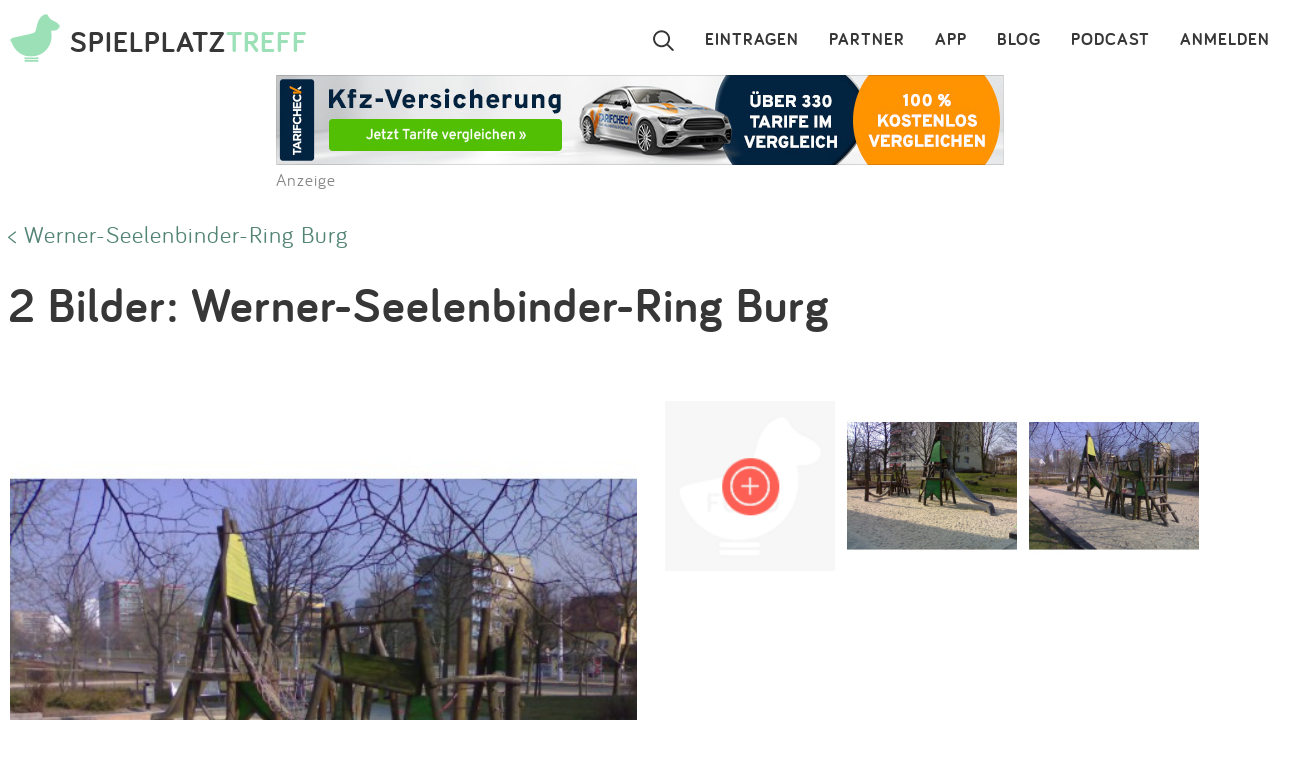

--- FILE ---
content_type: text/html; charset=utf-8
request_url: https://www.spielplatztreff.de/spielplatz/werner-seelenbinder-ring-burg-in-cottbus_3178/11263
body_size: 5115
content:
<!DOCTYPE html><html lang="de">
<head>
<title>Bild 2 zum Spielplatz Werner-Seelenbinder-Ring Burg in Cottbus</title>
<meta charset="utf-8">
    <meta name="viewport" content="width=device-width, initial-scale=1" >
<meta name="copyright" content="Spielplatztreff GbR" >
<meta name="author" content="Spielplatztreff GbR" >
<meta name="expires" content="0" >
<meta name="revisit-after" content="7 days" >
<meta name="robots" content="INDEX,FOLLOW" >
<meta name="apple-itunes-app" content="app-id=527171015, affiliate-data=1l3vaxJ, app-argument=start" >
<meta http-equiv="X-UA-Compatible" content="IE=edge" >
<meta name="msvalidate.01" content="6BC224576E7F738F2F94E5F4DFE19AEB" >
<meta name="verification" content="a0aa6b65fafdc716c00721c52a848f0c" >
<meta name="google-site-verification" content="UeZUjR2r_hW1Cs_xfDkCNp1D0LXgd65wF1nxhcAfv9k" >
<meta name="y_key" content="dc32c860c7e82261" >
<meta name="geo.region" content="DE" >
<meta name="geo.placename" content="Cottbus" >
<meta name="geo.position" content="51.72404217896077;14.32520887991791" >
<meta name="ICBM" content="51.72404217896077,14.32520887991791" ><script src="https://assets.spielplatztreff.de/jss/jq3.7.1.min.js"></script>
<script src="https://assets.spielplatztreff.de/jss/s46.min.js"></script>
<script src="https://assets.spielplatztreff.de/jss/jquery-ui-1.14.min.js"></script>
<script src="https://assets.spielplatztreff.de/jss/swiper.min.js"></script><link href="https://assets.spielplatztreff.de/css/swiper1.min.css" media="screen" rel="stylesheet" type="text/css" >
<link href="https://assets.spielplatztreff.de/css/sty146.css" media="screen" rel="stylesheet" type="text/css" >
<link href="https://assets.spielplatztreff.de/css/p2.css" media="print" rel="stylesheet" type="text/css" >
<link href="https://assets.spielplatztreff.de/pics/touch/spielplatztreff_app_057.png" rel="apple-touch-icon" sizes="57x57" >
<link href="https://assets.spielplatztreff.de/pics/touch/spielplatztreff_app_076.png" rel="apple-touch-icon" sizes="76x76" >
<link href="https://assets.spielplatztreff.de/pics/touch/spielplatztreff_app_120.png" rel="apple-touch-icon" sizes="120x120" >
<link href="https://assets.spielplatztreff.de/pics/touch/spielplatztreff_app_152.png" rel="apple-touch-icon" sizes="152x152" >
<link href="https://assets.spielplatztreff.de/pics/touch/spielplatztreff_app_167.png" rel="apple-touch-icon" sizes="167x167" >
<link href="https://assets.spielplatztreff.de/pics/touch/spielplatztreff_app_180.png" rel="apple-touch-icon" sizes="180x180" >
<link href="https://assets.spielplatztreff.de/pics/touch/spielplatztreff_app_192.png" rel="icon" sizes="192x192" >
<link href="https://assets.spielplatztreff.de/pics/touch/spielplatztreff_app_128.png" rel="icon" sizes="128x128" >
<link href="/rss/alle" rel="alternate" type="application/rss+xml" title="Spielplatztreff RSS-Feed" >
<link href="/favicon.ico" rel="shortcut icon" ><link rel="image_src" href="https://bilder.spielplatztreff.de/spielplatzbild/spielplatz-werner-seelenbinder-ring-schiff-in-cottbus_1394480945758.jpg"><meta property="og:title" content="Bild 2 zum Spielplatz Werner-Seelenbinder-Ring Burg in Cottbus"><meta property="og:type" content="place"><meta property="og:locale" content="de_DE"><meta property="og:url" content="https://www.spielplatztreff.de/spielplatz/werner-seelenbinder-ring-burg-in-cottbus_3178/11263">
<meta property="og:site_name" content="spielplatztreff.de"><meta property="og:image" content="https://bilder.spielplatztreff.de/spielplatzbild/spielplatz-werner-seelenbinder-ring-schiff-in-cottbus_1394480945758.jpg"><meta property="og:description" content="Bild 2 - Schöner Spielplatz zwischen 3 Würfelhäusern.. Der Spielplatz Werner-Seelenbinder-Ring Burg in Cottbus"><meta property="twitter:card" content="summary_large_image"><meta property="twitter:site" content="@spielplatztreff"><meta property="twitter:title" content="Bild 2 zum Spielplatz Werner-Seelenbinder-Ring Burg in Cottbus"><meta property="twitter:description" content="Bild 2 - Schöner Spielplatz zwischen 3 Würfelhäusern.. Der Spielplatz Werner-Seelenbinder-Ring Burg in Cottbus"><meta property="twitter:image" content="https://bilder.spielplatztreff.de/spielplatzbild/spielplatz-werner-seelenbinder-ring-schiff-in-cottbus_1394480945758.jpg">
	    <meta name="description" content="Bild 2 - Schöner Spielplatz zwischen 3 Würfelhäusern.. Der Spielplatz Werner-Seelenbinder-Ring Burg in Cottbus"><meta name="keywords" content="Spielplatz, Kinderspielplatz, Cottbus, Zielona-Gora-Straße, , Spielplatz in Cottbus, Werner-Seelenbinder-Ring Burg, Sitzbänke, Parkplätze, Rutsche, Klettergerät mit Rutsche, Sandfläche, Spielhaus, Wackelbrücke, Balancier-Element">
<meta property="fb:pages" content="189105890308">
<meta name="DC.subject" content="Spielplatz, Kinderspielplatz, Cottbus, Zielona-Gora-Straße, , Spielplatz in Cottbus, Werner-Seelenbinder-Ring Burg, Sitzbänke, Parkplätze, Rutsche, Klettergerät mit Rutsche, Sandfläche, Spielhaus, Wackelbrücke, Balancier-Element"><meta name="msapplication-config" content="none"><link rel="canonical" href="https://www.spielplatztreff.de/spielplatz/werner-seelenbinder-ring-burg-in-cottbus_3178/11263">
<link rel="alternate" href="https://www.spielplatztreff.de/spielplatz/werner-seelenbinder-ring-burg-in-cottbus_3178/11263" hreflang="de-DE">
<link rel="alternate" href="https://www.spielplatztreff.ch/spielplatz/werner-seelenbinder-ring-burg-in-cottbus_3178/11263" hreflang="de-CH">
<link rel="alternate" href="https://www.spielplatztreff.de/spielplatz/werner-seelenbinder-ring-burg-in-cottbus_3178/11263" hreflang="x-default">

<script>
window.dataLayer = window.dataLayer || [];
window.dataLayer.push({
'user_logged_in': 'logged out',
'user_type': 'gast'});
</script>
<script src="https://securepubads.g.doubleclick.net/tag/js/gpt.js" async></script><script>
window.googletag = window.googletag || {cmd: []};
googletag.cmd.push(function() {
googletag.defineSlot('/22232548957/Detail_Medium300x250', [300, 250], 'div-gpt-ad-1706400643325-0').addService(googletag.pubads());
googletag.defineSlot('/22232548957/leaderboard_728', [728, 90], 'div-gpt-ad-1721399758099-0').addService(googletag.pubads());
googletag.pubads().enableSingleRequest();
googletag.enableServices();
});
</script>
<script type="module">
import BugsnagPerformance from '//d2wy8f7a9ursnm.cloudfront.net/v1/bugsnag-performance.min.js'
BugsnagPerformance.start({ apiKey: '47cfe6edf2a401662c653e74c336db83' })
</script>
</head>
<body>
<noscript><iframe src="//www.googletagmanager.com/ns.html?id=GTM-KDTLNV" height="0" width="0" style="display:none;visibility:hidden"></iframe></noscript>
<script>(function(w,d,s,l,i){w[l]=w[l]||[];w[l].push({'gtm.start':
new Date().getTime(),event:'gtm.js'});var f=d.getElementsByTagName(s)[0],
j=d.createElement(s),dl=l!='dataLayer'?'&l='+l:'';j.async=true;j.src=
'//www.googletagmanager.com/gtm.js?id='+i+dl;f.parentNode.insertBefore(j,f);
})(window,document,'script','dataLayer','GTM-KDTLNV');</script><header>
<div class="titlerow"><div class="titlenav"><a href="/"><img src="https://assets.spielplatztreff.de/pics/ics/logo-spielplatztreff-weiss_50x50.png" id="logoimgw" alt="Logo Spielplatztreff desktop"><img src="https://assets.spielplatztreff.de/pics/ics/logo-spielplatztreff-gruen_50x50.png" id="logoimgg" alt="Logo Spielplatztreff mobile"><div style="float: left;margin-top:10px;margin-left: 10px;"><span id="headertext1">SPIELPLATZ</span><span id="headertext2">TREFF</span></div></a></div><div class="burgernav"><div class="burgermenu" onclick="openNav()"><div class="burgericon"></div>
<div style="height:50px;width:50px;"></div></div><div class="searchiconmain"><a href="javascript:void(0);" id="searchiconmob"><div class="lupe"></div></a></div></div><div class="mainnav"><ul class="mainnavigation"><li class="line"><a href="/login" title="Login" tabindex="10">ANMELDEN</a></li><li class="line"><a href="/podcast" title="Podcast" tabindex="9">PODCAST</a></li><li class="line"><a href="/blog/" title="Blog" tabindex="8">BLOG</a></li><li class="line"><a href="/spielplatz-app" title="Spielplatz-App" tabindex="7">APP</a></li><li class="line"><a href="/partner" title="Partner" tabindex="6">PARTNER</a></li><li class="line"><a href="/spielplatz/eintragen" tabindex="5">EINTRAGEN</a></li><li style="margin-left:0;"><a href="javascript:void(0);" id="searchicon" tabindex="3"><div class="lupe"></div></a></li></ul></div></div><div id="myNav" class="overlay">
    <a href="javascript:void(0)" class="closebtn" onclick="closeNav()">&times;</a>
    <div class="overlay-content">
        <a href="/spielplatz/suchen">Suchen</a>
        <a href="/spielplatz/eintragen">Eintragen</a>
        <a href="/spielplatz-app">App</a>
        <a href="/blog/">Blog</a>
        <a href="/podcast">Podcast</a>
        <a href="/partner">Partner</a>
        <a href="/newsletter">Newsletter</a>
        <a href="/kontakt">Kontakt</a>
        <a href="/ueberuns">Über uns</a>
        <a href="/impressum">Impressum</a>
        <hr style="background-color:#ffffff;border:solid #ffffff .5px;height:1px;width:100%;">
        <a href="/login">Anmelden</a>
    </div>
</div></header>
<article><div class="searchpanel">
<form action="/spielplatz/suchen" method="post" id="suchform">
<div class="searchforminfo">
<input type="hidden" name="searchLocation" value="" id="searchLocation">
</div>
<div class="searchformnormal">
<div class="searchformcontainer">
<div style="width: 40px;padding-left: 5px;margin-top: 5px;"><img src="https://assets.spielplatztreff.de/pics/ics/icon-lupe_30.png" height="30" id="search-send" alt="Suche starten"></div>
<div class="search-button-sep"></div>
<div style="display: flex;flex: 1;flex-wrap: wrap;padding-left: 8px;"><input type="text" name="suchwort" id="searchpanelfield" placeholder="Wo willst du spielen?" value=""></div>
<div style="margin-top: 5px;" ><span style="width: 45px;"><img src="https://assets.spielplatztreff.de/pics/ics/icon-loeschen-grau-30.png" height="30" class="clear-button" alt="Eingabe entfernen" style="display:none;"></span></div>
</div>
</div>
<div class="panellocation"><a href="#" onclick="getSearchLocation();return false;"><img src="https://assets.spielplatztreff.de/pics/ics/icon-in-der-naehe-suchen-dunkelgr-25.png" id="panellocbut" alt="Spielplätze in der Umgebung anzeigen" title="In deiner Nähe suchen"><img src="https://assets.spielplatztreff.de/pics/ics/icon-in-der-naehe-suchen-dunkelgr-25.png" id="panellocbutmob" alt="Spielplätze in der Umgebung anzeigen" title="In deiner Nähe suchen"> In der Umgebung</a></div>
</form></div>
<div class="mobiledetailbanner">
<div id='div-gpt-ad-1706400643325-0' style='min-width: 300px; min-height: 250px;'>
<script>
googletag.cmd.push(function() { googletag.display('div-gpt-ad-1706400643325-0'); });
</script>
</div>Anzeige
</div>
<div class="detailban728"><div style="text-align:center;"><a href="https://a.partner-versicherung.de/click.php?partner_id=193886&ad_id=1634&deep=kfz-versicherung"  target="_blank"><img src="https://a.partner-versicherung.de/view.php?partner_id=193886&ad_id=1634" width="728" height="90" style="max-width: 100%; height: auto;" alt="Banner: KFZ Versicherung"></a></div>Anzeige</div>
<div style="width:100%;margin-top:20px;">
    <p class="backlink"><a href="/spielplatz/werner-seelenbinder-ring-burg-in-cottbus_3178">< Werner-Seelenbinder-Ring Burg</a></p>    <h1 style="margin-top:0;">2 Bilder: Werner-Seelenbinder-Ring Burg</h1>

    <div class="detailleft">
                    <div class="imagedetailb">
                                    <a href="/spielplatz/werner-seelenbinder-ring-burg-in-cottbus_3178/11262#bild"><div style="left:0;top:0;text-align:left;" class="hovertoggle"><img src="https://assets.spielplatztreff.de/pics/ics/icon-bildnavi-pfeil-links.png" style="left: 0;" alt="Zum vorherigen Bild" /></div></a>
                    
                <img src="https://bilder.spielplatztreff.de/spielplatzbild/spielplatz-werner-seelenbinder-ring-schiff-in-cottbus_1394480945758.jpg" style="width:100%;padding-bottom: 20px;"  alt="Bild 2: Werner-Seelenbinder-Ring Burg"/>
                <script>
                    /*<![CDATA[*/
                    T$( ".hovertoggle" ).hover(
                        function() {
                            T$(this).children('img').show();
                        }, function() {
                            T$(this).children('img').hide();
                        }
                    );
                    /*]]>*/
                </script>
            </div>
            <div class="imagedetailtext">Hochgeladen von: <span style="font-weight:bold;"><a href="/user/1998/kiwilein" class="spezial">Kiwilein</a></span> am 10.03.2014</div>
            <p class="backlink detailview"><a href="/spielplatz/werner-seelenbinder-ring-burg-in-cottbus_3178">< Werner-Seelenbinder-Ring Burg</a></p>            <div class="imagemobileb">
                <img src="https://bilder.spielplatztreff.de/spielplatzbild/spielplatz-werner-seelenbinder-ring-schiff-in-cottbus_1394480945758.jpg" style="width:100%" />
                <span class="imagemobiletext">Hochgeladen von: <span style="font-weight:bold;"><a href="/user/1998/kiwilein" class="spezial">Kiwilein</a></span> am 10.03.2014</span>
            </div>
                    <br /> <br />
    </div>

    <div class="detailright flexables">
        <a href="/spielplatz/bild/id/3178"><img src="https://assets.spielplatztreff.de/pics/ics/icon-foto-platzhalter-plus-125.png" alt="Bild vom Spielplatz anzeigen." title="" class="imagethumb"></a><a href="/spielplatz/werner-seelenbinder-ring-burg-in-cottbus_3178/11262#bild"><img src="https://bilder.spielplatztreff.de/spielplatzbild/spielplatz-werner-seelenbinder-ring-schiff-in-cottbus_1394480930665.jpg" alt="Bild vom Spielplatz anzeigen." title="Spielplatz Werner-Seelenbinder-Ring Burg:Bild hochgeladen am 2014-03-10 20:49:15" class="imagethumb"></a><a href="/spielplatz/werner-seelenbinder-ring-burg-in-cottbus_3178/11263#bild"><img src="https://bilder.spielplatztreff.de/spielplatzbild/spielplatz-werner-seelenbinder-ring-schiff-in-cottbus_1394480945758.jpg" alt="Bild vom Spielplatz anzeigen." title="Spielplatz Werner-Seelenbinder-Ring Burg:Bild hochgeladen am 2014-03-10 20:49:15" class="imagethumb"></a>    </div>
<p class="backlink mobileview"><a href="/spielplatz/werner-seelenbinder-ring-burg-in-cottbus_3178">< Werner-Seelenbinder-Ring Burg</a></p><div class="clickpath">
    <a href="/land/deutschland" title="Spielplätze in Deutschland">Deutschland</a><span class="clickpathsep"> &gt; </span><a href="/bundesland/brandenburg" title="Spielplätze in Brandenburg">Brandenburg</a><span class="clickpathsep"> &gt; </span><a href="/spielplaetze/cottbus" title="Spielplätze in Cottbus">Cottbus</a><span class="clickpathsep"> &gt; </span><b>Werner-Seelenbinder-Ring Burg</b></div>
<script async src="https://pagead2.googlesyndication.com/pagead/js/adsbygoogle.js?client=ca-pub-3225356645152856"
crossorigin="anonymous"></script>
<ins class="adsbygoogle"
style="display:block"
data-ad-format="autorelaxed"
data-ad-client="ca-pub-3225356645152856"
data-ad-slot="3408660496"></ins>
<script>
(adsbygoogle = window.adsbygoogle || []).push({});
</script>
<br style="clear:both;">
<div id="scrollbutton" class="scrollinvisible">
    <img src="https://assets.spielplatztreff.de/pics/ics/icon-pfeil-oben_50.png" height="50" width="50" alt="Zum Seitenanfang">
</div>
<div class="mobile-proximity-cta" id="mobile-proximity-cta">
<button class="cta-button">In meiner Nähe suchen</button>
</div>
<div class="location-modal" id="location-modal" hidden>
<div class="location-modal__backdrop"></div>
<div class="location-modal__content">
<div class="location-modal__icon" id="modal-icon">📍</div>
<h3 class="location-modal__title" id="modal-title">Spielplätze in deiner Nähe finden</h3>
<p class="location-modal__text" id="modal-text">
Wir nutzen deinen Standort nur, um dir die nächsten Spielplätze zu zeigen.
Dein Standort wird nicht gespeichert.
</p>
<div class="location-modal__actions" id="modal-actions">
<button class="location-modal__btn location-modal__btn--primary" id="location-confirm">
Standort freigeben
</button>
<button class="location-modal__btn location-modal__btn--secondary" id="location-cancel">
Abbrechen
</button>
</div>
<div class="location-modal__remember" id="modal-remember">
<button class="location-modal__dismiss-link" id="location-dismiss">
Hinweis nicht mehr anzeigen
</button>
</div>
</div>
</div>
</article>
<footer>
<div class="footerbox"><div id="sharing"><a href="https://facebook.com/spielplatztreff" target="_blank" rel="noreferrer"><img src="https://assets.spielplatztreff.de/pics/ics/facebook-icon-60.png" width="60" height="60" alt="Zu unserer Facebook Seite"></a><br><a href="https://www.instagram.com/spielplatztreff.de/" target="_blank" rel="noreferrer"><img src="https://assets.spielplatztreff.de/pics/ics/instagram-icon-60.png" width="60" height="60" alt="Zu unserer Instagram Seite"></a><br><a href="https://twitter.com/spielplatztreff" target="_blank" rel="noreferrer"><img src="https://assets.spielplatztreff.de/pics/ics/x-logo-icon.png" width="60" height="60" alt="Spielplatztreff bei Twitter"></a><br></div><div style="display:flex;flex-direction:column;width: 100%;"><div id="linkcarrier"><div id="links"><div class="appfooterlink"><a href="/spielplatz-app" title="Spielplatz-App">APP</a></div><div><a href="/podcast" title="Podcast">PODCAST</a></div><div><a href="/blog/" title="Blog">BLOG</a></div><div><a href="/newsletter" title="Newsletter">NEWSLETTER</a></div></div><div id="links2"><div><a href="/kontakt" title="Kontakt">KONTAKT</a></div><div><a href="/ueberuns" title="Über uns">TEAM</a></div><div><a href="/partner" title="Partner">PARTNER</a></div></div><div id="links2a"><div><a href="/nutzungsbedingungen" title="AGB">AGB</a></div><div><a href="/datenschutz" title="Datenschutz">DATENSCHUTZ</a></div><div><a href="/impressum" title="Impressum">IMPRESSUM</a></div></div></div><div id="links3">Hol dir die Spielplatztreff App für unterwegs:<br> <br><a href="https://apps.apple.com/de/app/spielplatztreff/id527171015?ign-mpt=uo%3D4" target="_blank" rel="noreferrer" title="iOS App"><img src="https://assets.spielplatztreff.de/pics/ics/badge_app_store-weiß-60.png" alt="Spielplatztreff als iOS App"></a> <a href="https://play.google.com/store/apps/details?id=de.schilling.spielplatztreff" target="_blank" rel="noreferrer" title="Android App"><img src="https://assets.spielplatztreff.de/pics/ics/badge_google_play-weiß-60.png" alt="Spielplatztreff als Android App"></a></div><div id="sharingmobile"><div><a href="https://www.instagram.com/spielplatztreff.de/" target="_blank" rel="noreferrer" title="Instagram"><img src="https://assets.spielplatztreff.de/pics/ics/instagram-icon-60.png" width="60" height="60" alt="Zu unserer Instagram Seite"></a></div><div><a href="https://facebook.com/spielplatztreff" target="_blank" rel="noreferrer" title="Facebook"><img src="https://assets.spielplatztreff.de/pics/ics/facebook-icon-60.png" width="60" height="60" alt="Zu unserer Facebook Seite"></a></div><div><a href="https://twitter.com/spielplatztreff" target="_blank" rel="noreferrer" title="Twitter"><img src="https://assets.spielplatztreff.de/pics/ics/x-logo-icon.png" width="60" height="60" alt="Spielplatztreff bei Twitter"></a></div></div><div style="text-align:center;margin-top:20px;"><a href="/spielplatz/orte" title="Alle Orte">Alle Städte auf Spielplatztreff</a></div><div id="links5">Made with love in Cologne. <img src="https://assets.spielplatztreff.de/pics/ics/icon-herz_spt-rot_25.png" alt="Love!" width="25" height="25"></div></div></div></footer>
</body>
</html>


--- FILE ---
content_type: text/html; charset=utf-8
request_url: https://www.google.com/recaptcha/api2/aframe
body_size: 265
content:
<!DOCTYPE HTML><html><head><meta http-equiv="content-type" content="text/html; charset=UTF-8"></head><body><script nonce="2vkai0D2tdwzt0A9r9vCAQ">/** Anti-fraud and anti-abuse applications only. See google.com/recaptcha */ try{var clients={'sodar':'https://pagead2.googlesyndication.com/pagead/sodar?'};window.addEventListener("message",function(a){try{if(a.source===window.parent){var b=JSON.parse(a.data);var c=clients[b['id']];if(c){var d=document.createElement('img');d.src=c+b['params']+'&rc='+(localStorage.getItem("rc::a")?sessionStorage.getItem("rc::b"):"");window.document.body.appendChild(d);sessionStorage.setItem("rc::e",parseInt(sessionStorage.getItem("rc::e")||0)+1);localStorage.setItem("rc::h",'1768700628992');}}}catch(b){}});window.parent.postMessage("_grecaptcha_ready", "*");}catch(b){}</script></body></html>

--- FILE ---
content_type: application/javascript; charset=utf-8
request_url: https://fundingchoicesmessages.google.com/f/AGSKWxX2_yAbCkNWxERIlpmf8FJVV_r2u54RGWYrkH10lxhKgnHkZmNnw3UxPWv-x_nGU-TJc77z_VluMY4JN9u7LHMGyzl-uiaCysI7AMDjoaGpjWzDhkI5i79YvrKfEZsycsK4-w94Vs8rvwOF4U1H2v5eG1MJIvas6VW6ANCkwD8FlVNfZ455D_BJ-OOm/_/big-ad-switch-.question_page_content:-abp-has(div:-abp-contains(ad))/gadv-top.-ad2_/p2-header-ad-
body_size: -1291
content:
window['d3f31c5b-373d-4152-a424-72dac26f5391'] = true;